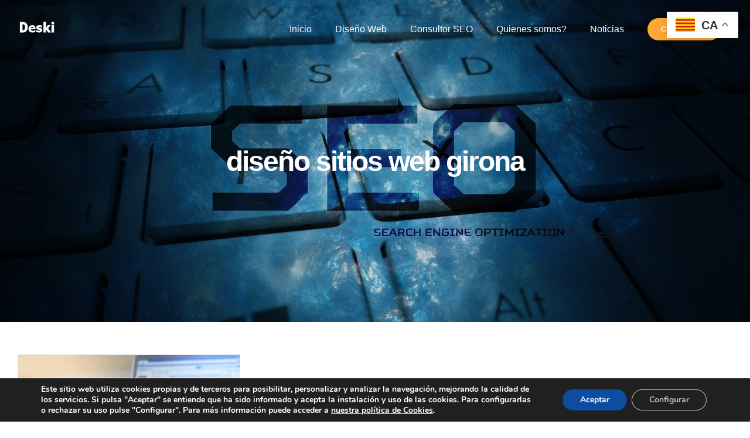

--- FILE ---
content_type: text/css
request_url: https://www.indeski.com/wp-content/uploads/so-css/so-css-Avada.css?ver=1605703585
body_size: 63
content:
a.custom.fusion-social-network-icon.fusion-tooltip.fusion-custom.fusion-icon-custom {
    filter: grayscale(100%);
}
.fusion-flip-boxes .fusion-flip-box .flip-box-circle {
    height: 80px !important;
    width: 80px !important;
}
.fusion-flip-boxes .fusion-flip-box .flip-box-circle i
{
  font-size: 40px !important;
}